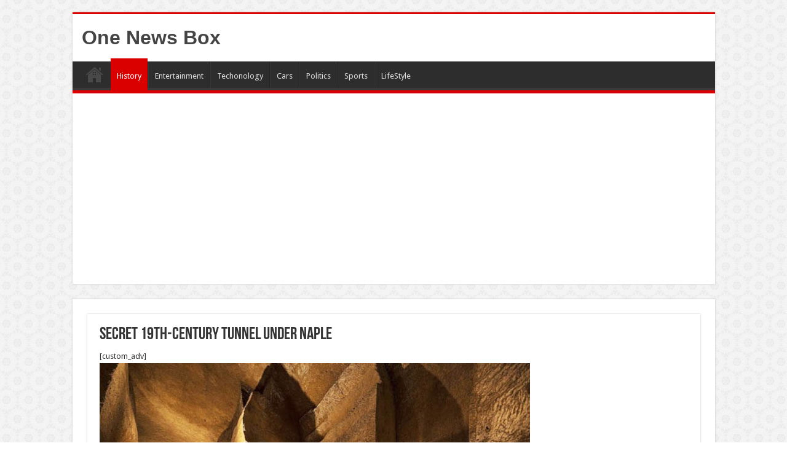

--- FILE ---
content_type: text/html; charset=utf-8
request_url: https://www.google.com/recaptcha/api2/aframe
body_size: 267
content:
<!DOCTYPE HTML><html><head><meta http-equiv="content-type" content="text/html; charset=UTF-8"></head><body><script nonce="57cVjNXD226Jz1Ztpq2w2g">/** Anti-fraud and anti-abuse applications only. See google.com/recaptcha */ try{var clients={'sodar':'https://pagead2.googlesyndication.com/pagead/sodar?'};window.addEventListener("message",function(a){try{if(a.source===window.parent){var b=JSON.parse(a.data);var c=clients[b['id']];if(c){var d=document.createElement('img');d.src=c+b['params']+'&rc='+(localStorage.getItem("rc::a")?sessionStorage.getItem("rc::b"):"");window.document.body.appendChild(d);sessionStorage.setItem("rc::e",parseInt(sessionStorage.getItem("rc::e")||0)+1);localStorage.setItem("rc::h",'1769790132678');}}}catch(b){}});window.parent.postMessage("_grecaptcha_ready", "*");}catch(b){}</script></body></html>